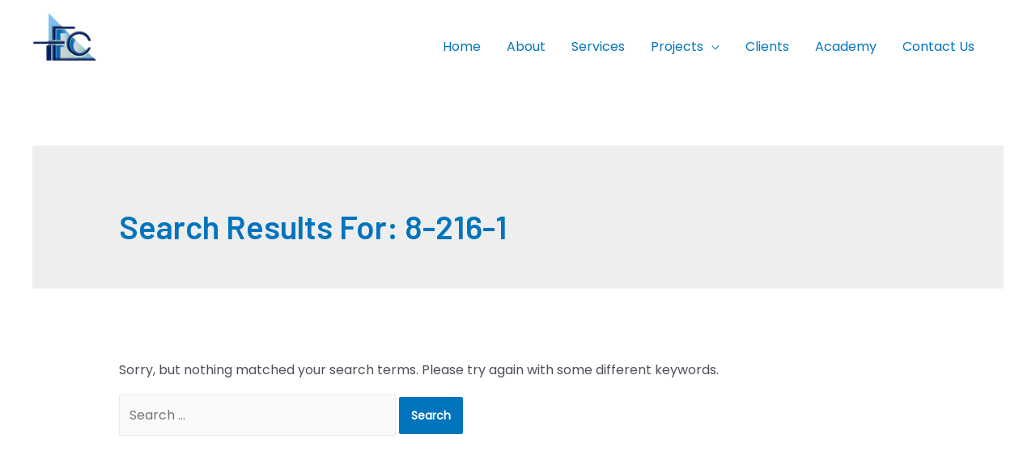

--- FILE ---
content_type: text/javascript
request_url: https://talenteg.com/wp-content/plugins/portfolio-elementor/vendor/simplelightbox/dist/simple-lightbox.min.js?ver=20151218
body_size: 2747
content:
/*
	By André Rinas, www.andreknieriem.de
	Available for use under the MIT License
*/
!function(e,t,n,i){"use strict";e.fn.simpleLightbox=function(i){var i=e.extend({overlay:!0,spinner:!0,nav:!0,navText:["&lsaquo;","&rsaquo;"],captions:!0,captionDelay:0,captionSelector:"img",captionType:"attr",captionsData:"title",captionPosition:"bottom",close:!0,closeText:"×",swipeClose:!0,showCounter:!0,fileExt:"png|jpg|jpeg|gif",animationSlide:!0,animationSpeed:250,preloading:!0,enableKeyboard:!0,loop:!0,docClose:!0,swipeTolerance:50,className:"simple-lightbox",widthRatio:.8,heightRatio:.9,disableRightClick:!1,disableScroll:!0,alertError:!0,alertErrorMessage:"Image not found, next image will be loaded",additionalHtml:!1},i),a=(t.navigator.pointerEnabled||t.navigator.msPointerEnabled,0),o=0,s=e(),l=function(){var e=n.body||n.documentElement,e=e.style;return""==e.WebkitTransition?"-webkit-":""==e.MozTransition?"-moz-":""==e.OTransition?"-o-":""==e.transition?"":!1},r=!1,d=[],c=this,l=l(),p=l!==!1?!0:!1,h="simplelb",g=e("<div>").addClass("sl-overlay"),f=e("<button>").addClass("sl-close").html(i.closeText),u=e("<div>").addClass("sl-spinner").html("<div></div>"),m=e("<div>").addClass("sl-navigation").html('<button class="sl-prev">'+i.navText[0]+'</button><button class="sl-next">'+i.navText[1]+"</button>"),v=e("<div>").addClass("sl-counter").html('<span class="sl-current"></span>/<span class="sl-total"></span>'),x=!1,b=0,y=e("<div>").addClass("sl-caption pos-"+i.captionPosition),w=e("<div>").addClass("sl-image"),E=e("<div>").addClass("sl-wrapper").addClass(i.className),C=function(t){return i.fileExt?"a"==e(t).prop("tagName").toLowerCase()&&new RegExp(".("+i.fileExt+")$","i").test(e(t).attr("href")):!0},T=function(){i.close&&f.appendTo(E),i.showCounter&&c.length>1&&(v.appendTo(E),v.find(".sl-total").text(c.length)),i.nav&&m.appendTo(E),i.spinner&&u.appendTo(E)},S=function(t){t.trigger(e.Event("show.simplelightbox")),i.disableScroll&&W("hide"),E.appendTo("body"),w.appendTo(E),i.overlay&&g.appendTo(e("body")),x=!0,b=c.index(t),s=e("<img/>").hide().attr("src",t.attr("href")),-1==d.indexOf(t.attr("href"))&&d.push(t.attr("href")),w.html("").attr("style",""),s.appendTo(w),D(),g.fadeIn("fast"),e(".sl-close").fadeIn("fast"),u.show(),m.fadeIn("fast"),e(".sl-wrapper .sl-counter .sl-current").text(b+1),v.fadeIn("fast"),k(),i.preloading&&R(),setTimeout(function(){t.trigger(e.Event("shown.simplelightbox"))},i.animationSpeed)},k=function(n){if(s.length){var a=new Image,o=e(t).width()*i.widthRatio,l=e(t).height()*i.heightRatio;a.src=s.attr("src"),e(a).bind("error",function(t){return c.eq(b).trigger(e.Event("error.simplelightbox")),x=!1,r=!0,u.hide(),i.alertError?(alert(i.alertErrorMessage),void O(1==n||-1==n?n:1)):void 0}),a.onload=function(){"undefined"!=typeof n&&c.eq(b).trigger(e.Event("changed.simplelightbox")).trigger(e.Event((1===n?"nextDone":"prevDone")+".simplelightbox")),-1==d.indexOf(s.attr("src"))&&d.push(s.attr("src"));var h=a.width,g=a.height;if(h>o||g>l){var f=h/g>o/l?h/o:g/l;h/=f,g/=f}e(".sl-image").css({top:(e(t).height()-g)/2+"px",left:(e(t).width()-h)/2+"px"}),u.hide(),s.css({width:h+"px",height:g+"px"}).fadeIn("fast"),r=!0;var m="self"==i.captionSelector?c.eq(b):c.eq(b).find(i.captionSelector);if("data"==i.captionType)var v=m.data(i.captionsData);else if("text"==i.captionType)var v=m.html();else var v=m.prop(i.captionsData);if(i.loop||(0==b&&e(".sl-prev").hide(),b>=c.length-1&&e(".sl-next").hide(),b>0&&e(".sl-prev").show(),b<c.length-1&&e(".sl-next").show()),1==c.length&&e(".sl-prev, .sl-next").hide(),1==n||-1==n){var y={opacity:1};i.animationSlide&&(p?(q(0,100*n+"px"),setTimeout(function(){q(i.animationSpeed/1e3,"0px"),50})):y.left=parseInt(e(".sl-image").css("left"))+100*n+"px"),e(".sl-image").animate(y,i.animationSpeed,function(){x=!1,I(v)})}else x=!1,I(v);i.additionalHtml&&0==e(".sl-additional-html").length&&e("<div>").html(i.additionalHtml).addClass("sl-additional-html").appendTo(e(".sl-image"))}}},I=function(t){""!=t&&"undefined"!=typeof t&&i.captions&&y.html(t).hide().appendTo(e(".sl-image")).delay(i.captionDelay).fadeIn("fast")},q=function(t,n){var i={};i[l+"transform"]="translateX("+n+")",i[l+"transition"]=l+"transform "+t+"s linear",e(".sl-image").css(i)},D=function(){e(t).on("resize."+h,k),e(n).on("click."+h+" touchstart."+h,".sl-close",function(e){e.preventDefault(),r&&P()}),m.on("click."+h,"button",function(t){t.preventDefault(),a=0,O(e(this).hasClass("sl-next")?1:-1)});var s=0,l=0,d=0,g=0,f=!1,u=0;w.on("touchstart."+h+" mousedown."+h,function(e){return f?!0:(p&&(u=parseInt(w.css("left"))),f=!0,s=e.originalEvent.pageX||e.originalEvent.touches[0].pageX,d=e.originalEvent.pageY||e.originalEvent.touches[0].pageY,!1)}).on("touchmove."+h+" mousemove."+h+" pointermove MSPointerMove",function(e){return f?(e.preventDefault(),l=e.originalEvent.pageX||e.originalEvent.touches[0].pageX,g=e.originalEvent.pageY||e.originalEvent.touches[0].pageY,a=s-l,o=d-g,void(i.animationSlide&&(p?q(0,-a+"px"):w.css("left",u-a+"px")))):!0}).on("touchend."+h+" mouseup."+h+" touchcancel."+h+" mouseleave."+h+" pointerup pointercancel MSPointerUp MSPointerCancel",function(e){if(f){f=!1;var t=!0;i.loop||(0==b&&0>a&&(t=!1),b>=c.length-1&&a>0&&(t=!1)),Math.abs(a)>i.swipeTolerance&&t?O(a>0?1:-1):i.animationSlide&&(p?q(i.animationSpeed/1e3,"0px"):w.animate({left:u+"px"},i.animationSpeed/2)),i.swipeClose&&Math.abs(o)>50&&Math.abs(a)<i.swipeTolerance&&P()}})},M=function(){m.off("click","button"),e(n).off("click."+h,".sl-close"),e(t).off("resize."+h)},R=function(){var t=0>b+1?c.length-1:b+1>=c.length-1?0:b+1,n=0>b-1?c.length-1:b-1>=c.length-1?0:b-1;e("<img />").attr("src",c.eq(t).attr("href")).load(function(){-1==d.indexOf(e(this).attr("src"))&&d.push(e(this).attr("src")),c.eq(b).trigger(e.Event("nextImageLoaded.simplelightbox"))}),e("<img />").attr("src",c.eq(n).attr("href")).load(function(){-1==d.indexOf(e(this).attr("src"))&&d.push(e(this).attr("src")),c.eq(b).trigger(e.Event("prevImageLoaded.simplelightbox"))})},O=function(t){c.eq(b).trigger(e.Event("change.simplelightbox")).trigger(e.Event((1===t?"next":"prev")+".simplelightbox"));var n=b+t;if(!(x||(0>n||n>=c.length)&&0==i.loop)){b=0>n?c.length-1:n>c.length-1?0:n,e(".sl-wrapper .sl-counter .sl-current").text(b+1);var o={opacity:0};i.animationSlide&&(p?q(i.animationSpeed/1e3,-100*t-a+"px"):o.left=parseInt(e(".sl-image").css("left"))+-100*t+"px"),e(".sl-image").animate(o,i.animationSpeed,function(){setTimeout(function(){var n=c.eq(b);s.attr("src",n.attr("href")),-1==d.indexOf(n.attr("href"))&&u.show(),e(".sl-caption").remove(),k(t),i.preloading&&R()},100)})}},P=function(){if(!x){var t=c.eq(b),n=!1;t.trigger(e.Event("close.simplelightbox")),e(".sl-image img, .sl-overlay, .sl-close, .sl-navigation, .sl-image .sl-caption, .sl-counter").fadeOut("fast",function(){i.disableScroll&&W("show"),e(".sl-wrapper, .sl-overlay").remove(),M(),n||t.trigger(e.Event("closed.simplelightbox")),n=!0}),s=e(),r=!1,x=!1}},W=function(i){if("hide"==i){var a=t.innerWidth;if(!a){var o=n.documentElement.getBoundingClientRect();a=o.right-Math.abs(o.left)}if(n.body.clientWidth<a){var s=n.createElement("div"),l=parseInt(e("body").css("padding-right"),10);s.className="sl-scrollbar-measure",e("body").append(s);var r=s.offsetWidth-s.clientWidth;e(n.body)[0].removeChild(s),e("body").data("padding",l),r>0&&e("body").addClass("hidden-scroll").css({"padding-right":l+r})}}else e("body").removeClass("hidden-scroll").css({"padding-right":e("body").data("padding")})};return T(),c.on("click."+h,function(t){if(C(this)){if(t.preventDefault(),x)return!1;S(e(this))}}),e(n).on("click."+h+" touchstart."+h,function(t){r&&i.docClose&&0==e(t.target).closest(".sl-image").length&&0==e(t.target).closest(".sl-navigation").length&&P()}),i.disableRightClick&&e(n).on("contextmenu",".sl-image img",function(e){return!1}),i.enableKeyboard&&e(n).on("keyup."+h,function(e){if(e.preventDefault(),a=0,r){var t=e.keyCode;27==t&&P(),(37==t||39==e.keyCode)&&O(39==e.keyCode?1:-1)}}),this.open=function(t){t=t||e(this[0]),S(t)},this.next=function(){O(1)},this.prev=function(){O(-1)},this.close=function(){P()},this.destroy=function(){e(n).unbind("click."+h).unbind("keyup."+h),P(),e(".sl-overlay, .sl-wrapper").remove()},this}}(jQuery,window,document);